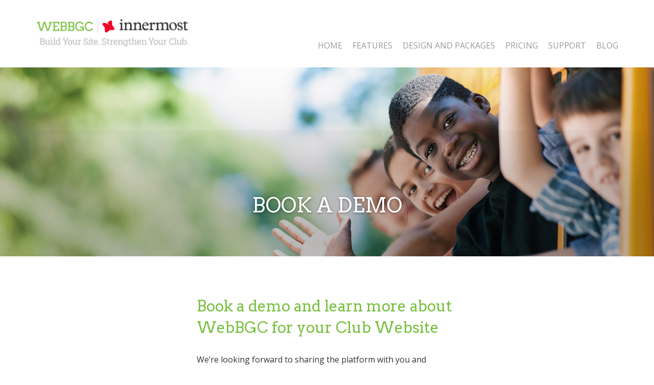

--- FILE ---
content_type: text/html; charset=utf-8
request_url: https://www.google.com/recaptcha/api2/anchor?ar=1&k=6LdbAHMUAAAAAEtm4J5Fsc2MoK10JjCdOW4bzYVn&co=aHR0cHM6Ly93ZWJiZ2MuY2E6NDQz&hl=en&v=PoyoqOPhxBO7pBk68S4YbpHZ&theme=light&size=normal&anchor-ms=20000&execute-ms=30000&cb=1r2pofc1rdcr
body_size: 49362
content:
<!DOCTYPE HTML><html dir="ltr" lang="en"><head><meta http-equiv="Content-Type" content="text/html; charset=UTF-8">
<meta http-equiv="X-UA-Compatible" content="IE=edge">
<title>reCAPTCHA</title>
<style type="text/css">
/* cyrillic-ext */
@font-face {
  font-family: 'Roboto';
  font-style: normal;
  font-weight: 400;
  font-stretch: 100%;
  src: url(//fonts.gstatic.com/s/roboto/v48/KFO7CnqEu92Fr1ME7kSn66aGLdTylUAMa3GUBHMdazTgWw.woff2) format('woff2');
  unicode-range: U+0460-052F, U+1C80-1C8A, U+20B4, U+2DE0-2DFF, U+A640-A69F, U+FE2E-FE2F;
}
/* cyrillic */
@font-face {
  font-family: 'Roboto';
  font-style: normal;
  font-weight: 400;
  font-stretch: 100%;
  src: url(//fonts.gstatic.com/s/roboto/v48/KFO7CnqEu92Fr1ME7kSn66aGLdTylUAMa3iUBHMdazTgWw.woff2) format('woff2');
  unicode-range: U+0301, U+0400-045F, U+0490-0491, U+04B0-04B1, U+2116;
}
/* greek-ext */
@font-face {
  font-family: 'Roboto';
  font-style: normal;
  font-weight: 400;
  font-stretch: 100%;
  src: url(//fonts.gstatic.com/s/roboto/v48/KFO7CnqEu92Fr1ME7kSn66aGLdTylUAMa3CUBHMdazTgWw.woff2) format('woff2');
  unicode-range: U+1F00-1FFF;
}
/* greek */
@font-face {
  font-family: 'Roboto';
  font-style: normal;
  font-weight: 400;
  font-stretch: 100%;
  src: url(//fonts.gstatic.com/s/roboto/v48/KFO7CnqEu92Fr1ME7kSn66aGLdTylUAMa3-UBHMdazTgWw.woff2) format('woff2');
  unicode-range: U+0370-0377, U+037A-037F, U+0384-038A, U+038C, U+038E-03A1, U+03A3-03FF;
}
/* math */
@font-face {
  font-family: 'Roboto';
  font-style: normal;
  font-weight: 400;
  font-stretch: 100%;
  src: url(//fonts.gstatic.com/s/roboto/v48/KFO7CnqEu92Fr1ME7kSn66aGLdTylUAMawCUBHMdazTgWw.woff2) format('woff2');
  unicode-range: U+0302-0303, U+0305, U+0307-0308, U+0310, U+0312, U+0315, U+031A, U+0326-0327, U+032C, U+032F-0330, U+0332-0333, U+0338, U+033A, U+0346, U+034D, U+0391-03A1, U+03A3-03A9, U+03B1-03C9, U+03D1, U+03D5-03D6, U+03F0-03F1, U+03F4-03F5, U+2016-2017, U+2034-2038, U+203C, U+2040, U+2043, U+2047, U+2050, U+2057, U+205F, U+2070-2071, U+2074-208E, U+2090-209C, U+20D0-20DC, U+20E1, U+20E5-20EF, U+2100-2112, U+2114-2115, U+2117-2121, U+2123-214F, U+2190, U+2192, U+2194-21AE, U+21B0-21E5, U+21F1-21F2, U+21F4-2211, U+2213-2214, U+2216-22FF, U+2308-230B, U+2310, U+2319, U+231C-2321, U+2336-237A, U+237C, U+2395, U+239B-23B7, U+23D0, U+23DC-23E1, U+2474-2475, U+25AF, U+25B3, U+25B7, U+25BD, U+25C1, U+25CA, U+25CC, U+25FB, U+266D-266F, U+27C0-27FF, U+2900-2AFF, U+2B0E-2B11, U+2B30-2B4C, U+2BFE, U+3030, U+FF5B, U+FF5D, U+1D400-1D7FF, U+1EE00-1EEFF;
}
/* symbols */
@font-face {
  font-family: 'Roboto';
  font-style: normal;
  font-weight: 400;
  font-stretch: 100%;
  src: url(//fonts.gstatic.com/s/roboto/v48/KFO7CnqEu92Fr1ME7kSn66aGLdTylUAMaxKUBHMdazTgWw.woff2) format('woff2');
  unicode-range: U+0001-000C, U+000E-001F, U+007F-009F, U+20DD-20E0, U+20E2-20E4, U+2150-218F, U+2190, U+2192, U+2194-2199, U+21AF, U+21E6-21F0, U+21F3, U+2218-2219, U+2299, U+22C4-22C6, U+2300-243F, U+2440-244A, U+2460-24FF, U+25A0-27BF, U+2800-28FF, U+2921-2922, U+2981, U+29BF, U+29EB, U+2B00-2BFF, U+4DC0-4DFF, U+FFF9-FFFB, U+10140-1018E, U+10190-1019C, U+101A0, U+101D0-101FD, U+102E0-102FB, U+10E60-10E7E, U+1D2C0-1D2D3, U+1D2E0-1D37F, U+1F000-1F0FF, U+1F100-1F1AD, U+1F1E6-1F1FF, U+1F30D-1F30F, U+1F315, U+1F31C, U+1F31E, U+1F320-1F32C, U+1F336, U+1F378, U+1F37D, U+1F382, U+1F393-1F39F, U+1F3A7-1F3A8, U+1F3AC-1F3AF, U+1F3C2, U+1F3C4-1F3C6, U+1F3CA-1F3CE, U+1F3D4-1F3E0, U+1F3ED, U+1F3F1-1F3F3, U+1F3F5-1F3F7, U+1F408, U+1F415, U+1F41F, U+1F426, U+1F43F, U+1F441-1F442, U+1F444, U+1F446-1F449, U+1F44C-1F44E, U+1F453, U+1F46A, U+1F47D, U+1F4A3, U+1F4B0, U+1F4B3, U+1F4B9, U+1F4BB, U+1F4BF, U+1F4C8-1F4CB, U+1F4D6, U+1F4DA, U+1F4DF, U+1F4E3-1F4E6, U+1F4EA-1F4ED, U+1F4F7, U+1F4F9-1F4FB, U+1F4FD-1F4FE, U+1F503, U+1F507-1F50B, U+1F50D, U+1F512-1F513, U+1F53E-1F54A, U+1F54F-1F5FA, U+1F610, U+1F650-1F67F, U+1F687, U+1F68D, U+1F691, U+1F694, U+1F698, U+1F6AD, U+1F6B2, U+1F6B9-1F6BA, U+1F6BC, U+1F6C6-1F6CF, U+1F6D3-1F6D7, U+1F6E0-1F6EA, U+1F6F0-1F6F3, U+1F6F7-1F6FC, U+1F700-1F7FF, U+1F800-1F80B, U+1F810-1F847, U+1F850-1F859, U+1F860-1F887, U+1F890-1F8AD, U+1F8B0-1F8BB, U+1F8C0-1F8C1, U+1F900-1F90B, U+1F93B, U+1F946, U+1F984, U+1F996, U+1F9E9, U+1FA00-1FA6F, U+1FA70-1FA7C, U+1FA80-1FA89, U+1FA8F-1FAC6, U+1FACE-1FADC, U+1FADF-1FAE9, U+1FAF0-1FAF8, U+1FB00-1FBFF;
}
/* vietnamese */
@font-face {
  font-family: 'Roboto';
  font-style: normal;
  font-weight: 400;
  font-stretch: 100%;
  src: url(//fonts.gstatic.com/s/roboto/v48/KFO7CnqEu92Fr1ME7kSn66aGLdTylUAMa3OUBHMdazTgWw.woff2) format('woff2');
  unicode-range: U+0102-0103, U+0110-0111, U+0128-0129, U+0168-0169, U+01A0-01A1, U+01AF-01B0, U+0300-0301, U+0303-0304, U+0308-0309, U+0323, U+0329, U+1EA0-1EF9, U+20AB;
}
/* latin-ext */
@font-face {
  font-family: 'Roboto';
  font-style: normal;
  font-weight: 400;
  font-stretch: 100%;
  src: url(//fonts.gstatic.com/s/roboto/v48/KFO7CnqEu92Fr1ME7kSn66aGLdTylUAMa3KUBHMdazTgWw.woff2) format('woff2');
  unicode-range: U+0100-02BA, U+02BD-02C5, U+02C7-02CC, U+02CE-02D7, U+02DD-02FF, U+0304, U+0308, U+0329, U+1D00-1DBF, U+1E00-1E9F, U+1EF2-1EFF, U+2020, U+20A0-20AB, U+20AD-20C0, U+2113, U+2C60-2C7F, U+A720-A7FF;
}
/* latin */
@font-face {
  font-family: 'Roboto';
  font-style: normal;
  font-weight: 400;
  font-stretch: 100%;
  src: url(//fonts.gstatic.com/s/roboto/v48/KFO7CnqEu92Fr1ME7kSn66aGLdTylUAMa3yUBHMdazQ.woff2) format('woff2');
  unicode-range: U+0000-00FF, U+0131, U+0152-0153, U+02BB-02BC, U+02C6, U+02DA, U+02DC, U+0304, U+0308, U+0329, U+2000-206F, U+20AC, U+2122, U+2191, U+2193, U+2212, U+2215, U+FEFF, U+FFFD;
}
/* cyrillic-ext */
@font-face {
  font-family: 'Roboto';
  font-style: normal;
  font-weight: 500;
  font-stretch: 100%;
  src: url(//fonts.gstatic.com/s/roboto/v48/KFO7CnqEu92Fr1ME7kSn66aGLdTylUAMa3GUBHMdazTgWw.woff2) format('woff2');
  unicode-range: U+0460-052F, U+1C80-1C8A, U+20B4, U+2DE0-2DFF, U+A640-A69F, U+FE2E-FE2F;
}
/* cyrillic */
@font-face {
  font-family: 'Roboto';
  font-style: normal;
  font-weight: 500;
  font-stretch: 100%;
  src: url(//fonts.gstatic.com/s/roboto/v48/KFO7CnqEu92Fr1ME7kSn66aGLdTylUAMa3iUBHMdazTgWw.woff2) format('woff2');
  unicode-range: U+0301, U+0400-045F, U+0490-0491, U+04B0-04B1, U+2116;
}
/* greek-ext */
@font-face {
  font-family: 'Roboto';
  font-style: normal;
  font-weight: 500;
  font-stretch: 100%;
  src: url(//fonts.gstatic.com/s/roboto/v48/KFO7CnqEu92Fr1ME7kSn66aGLdTylUAMa3CUBHMdazTgWw.woff2) format('woff2');
  unicode-range: U+1F00-1FFF;
}
/* greek */
@font-face {
  font-family: 'Roboto';
  font-style: normal;
  font-weight: 500;
  font-stretch: 100%;
  src: url(//fonts.gstatic.com/s/roboto/v48/KFO7CnqEu92Fr1ME7kSn66aGLdTylUAMa3-UBHMdazTgWw.woff2) format('woff2');
  unicode-range: U+0370-0377, U+037A-037F, U+0384-038A, U+038C, U+038E-03A1, U+03A3-03FF;
}
/* math */
@font-face {
  font-family: 'Roboto';
  font-style: normal;
  font-weight: 500;
  font-stretch: 100%;
  src: url(//fonts.gstatic.com/s/roboto/v48/KFO7CnqEu92Fr1ME7kSn66aGLdTylUAMawCUBHMdazTgWw.woff2) format('woff2');
  unicode-range: U+0302-0303, U+0305, U+0307-0308, U+0310, U+0312, U+0315, U+031A, U+0326-0327, U+032C, U+032F-0330, U+0332-0333, U+0338, U+033A, U+0346, U+034D, U+0391-03A1, U+03A3-03A9, U+03B1-03C9, U+03D1, U+03D5-03D6, U+03F0-03F1, U+03F4-03F5, U+2016-2017, U+2034-2038, U+203C, U+2040, U+2043, U+2047, U+2050, U+2057, U+205F, U+2070-2071, U+2074-208E, U+2090-209C, U+20D0-20DC, U+20E1, U+20E5-20EF, U+2100-2112, U+2114-2115, U+2117-2121, U+2123-214F, U+2190, U+2192, U+2194-21AE, U+21B0-21E5, U+21F1-21F2, U+21F4-2211, U+2213-2214, U+2216-22FF, U+2308-230B, U+2310, U+2319, U+231C-2321, U+2336-237A, U+237C, U+2395, U+239B-23B7, U+23D0, U+23DC-23E1, U+2474-2475, U+25AF, U+25B3, U+25B7, U+25BD, U+25C1, U+25CA, U+25CC, U+25FB, U+266D-266F, U+27C0-27FF, U+2900-2AFF, U+2B0E-2B11, U+2B30-2B4C, U+2BFE, U+3030, U+FF5B, U+FF5D, U+1D400-1D7FF, U+1EE00-1EEFF;
}
/* symbols */
@font-face {
  font-family: 'Roboto';
  font-style: normal;
  font-weight: 500;
  font-stretch: 100%;
  src: url(//fonts.gstatic.com/s/roboto/v48/KFO7CnqEu92Fr1ME7kSn66aGLdTylUAMaxKUBHMdazTgWw.woff2) format('woff2');
  unicode-range: U+0001-000C, U+000E-001F, U+007F-009F, U+20DD-20E0, U+20E2-20E4, U+2150-218F, U+2190, U+2192, U+2194-2199, U+21AF, U+21E6-21F0, U+21F3, U+2218-2219, U+2299, U+22C4-22C6, U+2300-243F, U+2440-244A, U+2460-24FF, U+25A0-27BF, U+2800-28FF, U+2921-2922, U+2981, U+29BF, U+29EB, U+2B00-2BFF, U+4DC0-4DFF, U+FFF9-FFFB, U+10140-1018E, U+10190-1019C, U+101A0, U+101D0-101FD, U+102E0-102FB, U+10E60-10E7E, U+1D2C0-1D2D3, U+1D2E0-1D37F, U+1F000-1F0FF, U+1F100-1F1AD, U+1F1E6-1F1FF, U+1F30D-1F30F, U+1F315, U+1F31C, U+1F31E, U+1F320-1F32C, U+1F336, U+1F378, U+1F37D, U+1F382, U+1F393-1F39F, U+1F3A7-1F3A8, U+1F3AC-1F3AF, U+1F3C2, U+1F3C4-1F3C6, U+1F3CA-1F3CE, U+1F3D4-1F3E0, U+1F3ED, U+1F3F1-1F3F3, U+1F3F5-1F3F7, U+1F408, U+1F415, U+1F41F, U+1F426, U+1F43F, U+1F441-1F442, U+1F444, U+1F446-1F449, U+1F44C-1F44E, U+1F453, U+1F46A, U+1F47D, U+1F4A3, U+1F4B0, U+1F4B3, U+1F4B9, U+1F4BB, U+1F4BF, U+1F4C8-1F4CB, U+1F4D6, U+1F4DA, U+1F4DF, U+1F4E3-1F4E6, U+1F4EA-1F4ED, U+1F4F7, U+1F4F9-1F4FB, U+1F4FD-1F4FE, U+1F503, U+1F507-1F50B, U+1F50D, U+1F512-1F513, U+1F53E-1F54A, U+1F54F-1F5FA, U+1F610, U+1F650-1F67F, U+1F687, U+1F68D, U+1F691, U+1F694, U+1F698, U+1F6AD, U+1F6B2, U+1F6B9-1F6BA, U+1F6BC, U+1F6C6-1F6CF, U+1F6D3-1F6D7, U+1F6E0-1F6EA, U+1F6F0-1F6F3, U+1F6F7-1F6FC, U+1F700-1F7FF, U+1F800-1F80B, U+1F810-1F847, U+1F850-1F859, U+1F860-1F887, U+1F890-1F8AD, U+1F8B0-1F8BB, U+1F8C0-1F8C1, U+1F900-1F90B, U+1F93B, U+1F946, U+1F984, U+1F996, U+1F9E9, U+1FA00-1FA6F, U+1FA70-1FA7C, U+1FA80-1FA89, U+1FA8F-1FAC6, U+1FACE-1FADC, U+1FADF-1FAE9, U+1FAF0-1FAF8, U+1FB00-1FBFF;
}
/* vietnamese */
@font-face {
  font-family: 'Roboto';
  font-style: normal;
  font-weight: 500;
  font-stretch: 100%;
  src: url(//fonts.gstatic.com/s/roboto/v48/KFO7CnqEu92Fr1ME7kSn66aGLdTylUAMa3OUBHMdazTgWw.woff2) format('woff2');
  unicode-range: U+0102-0103, U+0110-0111, U+0128-0129, U+0168-0169, U+01A0-01A1, U+01AF-01B0, U+0300-0301, U+0303-0304, U+0308-0309, U+0323, U+0329, U+1EA0-1EF9, U+20AB;
}
/* latin-ext */
@font-face {
  font-family: 'Roboto';
  font-style: normal;
  font-weight: 500;
  font-stretch: 100%;
  src: url(//fonts.gstatic.com/s/roboto/v48/KFO7CnqEu92Fr1ME7kSn66aGLdTylUAMa3KUBHMdazTgWw.woff2) format('woff2');
  unicode-range: U+0100-02BA, U+02BD-02C5, U+02C7-02CC, U+02CE-02D7, U+02DD-02FF, U+0304, U+0308, U+0329, U+1D00-1DBF, U+1E00-1E9F, U+1EF2-1EFF, U+2020, U+20A0-20AB, U+20AD-20C0, U+2113, U+2C60-2C7F, U+A720-A7FF;
}
/* latin */
@font-face {
  font-family: 'Roboto';
  font-style: normal;
  font-weight: 500;
  font-stretch: 100%;
  src: url(//fonts.gstatic.com/s/roboto/v48/KFO7CnqEu92Fr1ME7kSn66aGLdTylUAMa3yUBHMdazQ.woff2) format('woff2');
  unicode-range: U+0000-00FF, U+0131, U+0152-0153, U+02BB-02BC, U+02C6, U+02DA, U+02DC, U+0304, U+0308, U+0329, U+2000-206F, U+20AC, U+2122, U+2191, U+2193, U+2212, U+2215, U+FEFF, U+FFFD;
}
/* cyrillic-ext */
@font-face {
  font-family: 'Roboto';
  font-style: normal;
  font-weight: 900;
  font-stretch: 100%;
  src: url(//fonts.gstatic.com/s/roboto/v48/KFO7CnqEu92Fr1ME7kSn66aGLdTylUAMa3GUBHMdazTgWw.woff2) format('woff2');
  unicode-range: U+0460-052F, U+1C80-1C8A, U+20B4, U+2DE0-2DFF, U+A640-A69F, U+FE2E-FE2F;
}
/* cyrillic */
@font-face {
  font-family: 'Roboto';
  font-style: normal;
  font-weight: 900;
  font-stretch: 100%;
  src: url(//fonts.gstatic.com/s/roboto/v48/KFO7CnqEu92Fr1ME7kSn66aGLdTylUAMa3iUBHMdazTgWw.woff2) format('woff2');
  unicode-range: U+0301, U+0400-045F, U+0490-0491, U+04B0-04B1, U+2116;
}
/* greek-ext */
@font-face {
  font-family: 'Roboto';
  font-style: normal;
  font-weight: 900;
  font-stretch: 100%;
  src: url(//fonts.gstatic.com/s/roboto/v48/KFO7CnqEu92Fr1ME7kSn66aGLdTylUAMa3CUBHMdazTgWw.woff2) format('woff2');
  unicode-range: U+1F00-1FFF;
}
/* greek */
@font-face {
  font-family: 'Roboto';
  font-style: normal;
  font-weight: 900;
  font-stretch: 100%;
  src: url(//fonts.gstatic.com/s/roboto/v48/KFO7CnqEu92Fr1ME7kSn66aGLdTylUAMa3-UBHMdazTgWw.woff2) format('woff2');
  unicode-range: U+0370-0377, U+037A-037F, U+0384-038A, U+038C, U+038E-03A1, U+03A3-03FF;
}
/* math */
@font-face {
  font-family: 'Roboto';
  font-style: normal;
  font-weight: 900;
  font-stretch: 100%;
  src: url(//fonts.gstatic.com/s/roboto/v48/KFO7CnqEu92Fr1ME7kSn66aGLdTylUAMawCUBHMdazTgWw.woff2) format('woff2');
  unicode-range: U+0302-0303, U+0305, U+0307-0308, U+0310, U+0312, U+0315, U+031A, U+0326-0327, U+032C, U+032F-0330, U+0332-0333, U+0338, U+033A, U+0346, U+034D, U+0391-03A1, U+03A3-03A9, U+03B1-03C9, U+03D1, U+03D5-03D6, U+03F0-03F1, U+03F4-03F5, U+2016-2017, U+2034-2038, U+203C, U+2040, U+2043, U+2047, U+2050, U+2057, U+205F, U+2070-2071, U+2074-208E, U+2090-209C, U+20D0-20DC, U+20E1, U+20E5-20EF, U+2100-2112, U+2114-2115, U+2117-2121, U+2123-214F, U+2190, U+2192, U+2194-21AE, U+21B0-21E5, U+21F1-21F2, U+21F4-2211, U+2213-2214, U+2216-22FF, U+2308-230B, U+2310, U+2319, U+231C-2321, U+2336-237A, U+237C, U+2395, U+239B-23B7, U+23D0, U+23DC-23E1, U+2474-2475, U+25AF, U+25B3, U+25B7, U+25BD, U+25C1, U+25CA, U+25CC, U+25FB, U+266D-266F, U+27C0-27FF, U+2900-2AFF, U+2B0E-2B11, U+2B30-2B4C, U+2BFE, U+3030, U+FF5B, U+FF5D, U+1D400-1D7FF, U+1EE00-1EEFF;
}
/* symbols */
@font-face {
  font-family: 'Roboto';
  font-style: normal;
  font-weight: 900;
  font-stretch: 100%;
  src: url(//fonts.gstatic.com/s/roboto/v48/KFO7CnqEu92Fr1ME7kSn66aGLdTylUAMaxKUBHMdazTgWw.woff2) format('woff2');
  unicode-range: U+0001-000C, U+000E-001F, U+007F-009F, U+20DD-20E0, U+20E2-20E4, U+2150-218F, U+2190, U+2192, U+2194-2199, U+21AF, U+21E6-21F0, U+21F3, U+2218-2219, U+2299, U+22C4-22C6, U+2300-243F, U+2440-244A, U+2460-24FF, U+25A0-27BF, U+2800-28FF, U+2921-2922, U+2981, U+29BF, U+29EB, U+2B00-2BFF, U+4DC0-4DFF, U+FFF9-FFFB, U+10140-1018E, U+10190-1019C, U+101A0, U+101D0-101FD, U+102E0-102FB, U+10E60-10E7E, U+1D2C0-1D2D3, U+1D2E0-1D37F, U+1F000-1F0FF, U+1F100-1F1AD, U+1F1E6-1F1FF, U+1F30D-1F30F, U+1F315, U+1F31C, U+1F31E, U+1F320-1F32C, U+1F336, U+1F378, U+1F37D, U+1F382, U+1F393-1F39F, U+1F3A7-1F3A8, U+1F3AC-1F3AF, U+1F3C2, U+1F3C4-1F3C6, U+1F3CA-1F3CE, U+1F3D4-1F3E0, U+1F3ED, U+1F3F1-1F3F3, U+1F3F5-1F3F7, U+1F408, U+1F415, U+1F41F, U+1F426, U+1F43F, U+1F441-1F442, U+1F444, U+1F446-1F449, U+1F44C-1F44E, U+1F453, U+1F46A, U+1F47D, U+1F4A3, U+1F4B0, U+1F4B3, U+1F4B9, U+1F4BB, U+1F4BF, U+1F4C8-1F4CB, U+1F4D6, U+1F4DA, U+1F4DF, U+1F4E3-1F4E6, U+1F4EA-1F4ED, U+1F4F7, U+1F4F9-1F4FB, U+1F4FD-1F4FE, U+1F503, U+1F507-1F50B, U+1F50D, U+1F512-1F513, U+1F53E-1F54A, U+1F54F-1F5FA, U+1F610, U+1F650-1F67F, U+1F687, U+1F68D, U+1F691, U+1F694, U+1F698, U+1F6AD, U+1F6B2, U+1F6B9-1F6BA, U+1F6BC, U+1F6C6-1F6CF, U+1F6D3-1F6D7, U+1F6E0-1F6EA, U+1F6F0-1F6F3, U+1F6F7-1F6FC, U+1F700-1F7FF, U+1F800-1F80B, U+1F810-1F847, U+1F850-1F859, U+1F860-1F887, U+1F890-1F8AD, U+1F8B0-1F8BB, U+1F8C0-1F8C1, U+1F900-1F90B, U+1F93B, U+1F946, U+1F984, U+1F996, U+1F9E9, U+1FA00-1FA6F, U+1FA70-1FA7C, U+1FA80-1FA89, U+1FA8F-1FAC6, U+1FACE-1FADC, U+1FADF-1FAE9, U+1FAF0-1FAF8, U+1FB00-1FBFF;
}
/* vietnamese */
@font-face {
  font-family: 'Roboto';
  font-style: normal;
  font-weight: 900;
  font-stretch: 100%;
  src: url(//fonts.gstatic.com/s/roboto/v48/KFO7CnqEu92Fr1ME7kSn66aGLdTylUAMa3OUBHMdazTgWw.woff2) format('woff2');
  unicode-range: U+0102-0103, U+0110-0111, U+0128-0129, U+0168-0169, U+01A0-01A1, U+01AF-01B0, U+0300-0301, U+0303-0304, U+0308-0309, U+0323, U+0329, U+1EA0-1EF9, U+20AB;
}
/* latin-ext */
@font-face {
  font-family: 'Roboto';
  font-style: normal;
  font-weight: 900;
  font-stretch: 100%;
  src: url(//fonts.gstatic.com/s/roboto/v48/KFO7CnqEu92Fr1ME7kSn66aGLdTylUAMa3KUBHMdazTgWw.woff2) format('woff2');
  unicode-range: U+0100-02BA, U+02BD-02C5, U+02C7-02CC, U+02CE-02D7, U+02DD-02FF, U+0304, U+0308, U+0329, U+1D00-1DBF, U+1E00-1E9F, U+1EF2-1EFF, U+2020, U+20A0-20AB, U+20AD-20C0, U+2113, U+2C60-2C7F, U+A720-A7FF;
}
/* latin */
@font-face {
  font-family: 'Roboto';
  font-style: normal;
  font-weight: 900;
  font-stretch: 100%;
  src: url(//fonts.gstatic.com/s/roboto/v48/KFO7CnqEu92Fr1ME7kSn66aGLdTylUAMa3yUBHMdazQ.woff2) format('woff2');
  unicode-range: U+0000-00FF, U+0131, U+0152-0153, U+02BB-02BC, U+02C6, U+02DA, U+02DC, U+0304, U+0308, U+0329, U+2000-206F, U+20AC, U+2122, U+2191, U+2193, U+2212, U+2215, U+FEFF, U+FFFD;
}

</style>
<link rel="stylesheet" type="text/css" href="https://www.gstatic.com/recaptcha/releases/PoyoqOPhxBO7pBk68S4YbpHZ/styles__ltr.css">
<script nonce="M82U8wvewjugek946hDyig" type="text/javascript">window['__recaptcha_api'] = 'https://www.google.com/recaptcha/api2/';</script>
<script type="text/javascript" src="https://www.gstatic.com/recaptcha/releases/PoyoqOPhxBO7pBk68S4YbpHZ/recaptcha__en.js" nonce="M82U8wvewjugek946hDyig">
      
    </script></head>
<body><div id="rc-anchor-alert" class="rc-anchor-alert"></div>
<input type="hidden" id="recaptcha-token" value="[base64]">
<script type="text/javascript" nonce="M82U8wvewjugek946hDyig">
      recaptcha.anchor.Main.init("[\x22ainput\x22,[\x22bgdata\x22,\x22\x22,\[base64]/[base64]/bmV3IFpbdF0obVswXSk6Sz09Mj9uZXcgWlt0XShtWzBdLG1bMV0pOks9PTM/bmV3IFpbdF0obVswXSxtWzFdLG1bMl0pOks9PTQ/[base64]/[base64]/[base64]/[base64]/[base64]/[base64]/[base64]/[base64]/[base64]/[base64]/[base64]/[base64]/[base64]/[base64]\\u003d\\u003d\x22,\[base64]\\u003d\x22,\x22M3RqD8KUw4XDv8KWwoMfw77DocOlQMO8w7tSwqgGfwfDm8K1w5gOQTNjwpd2KRbCkgrCugnCpj1Kw7QcUMKxwq3Dtj5Wwq9RDWDDoQbCs8K/[base64]/GMKhw4zCi8KaOE4Re2dVNMO2d0jDlsOJAH7Ck0oTRMKIwobDnMOFw651a8K4A8KjwrEOw7weXzTCqsOOw5DCnMK8VyAdw7oWw57ChcKUXcKOJcOlT8K/[base64]/w4YnT3N6c03Csz4LC8KtOsKgw6Z/TcO7w7HCkcOswponMiLCuMKcw7DDqcKpV8KuLxBuDW0+wqQ3w6kxw6tAwrLChBHCk8Krw60iwrd6HcOdDinCrjliwqTCnMOywqLCpTDCk3skbsK5WcKoOsOtVsKfH0HCuzMdNwYaZWjDqi9GwoLCocOqXcK3w74OesOIEcKnE8KTWGxyTwR7KSHDimwTwrBEw5/DnlVQccKzw5nDhcOPBcK4w7dlG0ErJ8O/wp/CqgTDpD7CtsO4eUNCwqQNwpZTXcKseg3CosOOw77CrBHCp0pDw6PDjknDgyTCgRV2wpvDr8Oowqgsw6kFRcKyKGrClsK6AMOhwrbDqQkQwqfDmsKBARcMRMOhC1wNQMOgZXXDl8Kxw4vDrGtGHwoOw4nCusOZw4RkwonDnlrCkQJ/w7zCqAlQwrgwXCUlVkXCk8K/w6DClcKuw7IOJjHCpypqwolhAsKbc8K1wq3CgBQFfzrCi27Dk10Jw6kMw5nDqCtDWHtRP8Kaw4pMw4VCwrIYw7fDlyDCrTHClsKKwq/Dvig/ZsK2wpHDjxkufMO7w47DncK9w6vDomnCgVNUXcOlFcKnCsKLw4fDn8KkJRl4wp7CpsO/[base64]/CnRwmw5LDssKOeMKmXsKuNFlmw70tw45yw48qDg4jelHCkQLCucOCNwYGw7zCv8Oewp7CnBtqw482wpfDgjnDuQcjwqrCiMO4DsOCFMKNwp5vDcKRwrZOwovCmsKeWiwHV8OfBsKHw6fDl1QDw5MWwprCkVLDvklPZcO5w4gJwrcaN0bDlsOLeH/Dl0l4TcKFN1DDgX/CkSrDuy4RDMK0HsKdw4PDpsKWw6jDiMKVa8Kbw4TCk1vCiE/[base64]/CsQ5Iw5sEe8KtQcOAw5/[base64]/wrXDjMKqIA7DscO+w79SKcK5w6nDgMKUw7ZuEjPCtMKcJB4ffC/DpMOtw7vCpMKQbGoCeMOvG8OjwqAtwqg3RVXDrsOFwroOwr3CtWnDmHLDm8K3YMKIcDUxCMO2wpBbwpnDugjDucOAUsO/[base64]/CuUZ0CsKYJsKtWsOPHMO2QMOzw60hC1t3JTzCi8OsSBHDuMKSw7vDrRXCnsOaw4EjTB/DjjPCvXtjw5IGZsKmHsOEwp1cDFRAdMKRwqB+FMKYTTHDuSbDnCMuLAseZ8OnwqF+XsOuw6dnwok2w4jCrF4qwrBzYEDDrcOvUcKNCQzCpExSOFvCqHbDncOsDMORCytXe1/DgMK8wovDjiHCm2YNwo/ClRrCuMK0w4PDnsOeOcO8w4jDkcKkTixpFMKbw6fDk2Vfw57DpE3DjcK+dF7Dq0toVng9w7zCtU7CrsKEwpDDknlMwoEhwotBwqgnLXfDsQnDpsOJw5vCrMKcQ8KqXm1DYDHDjMKrND/Dmn0wwqvCrlhMw7crO1VlQglOwrrCqMKkGw0qwrXCq3piw74JwoHCqMO/ZjbClcKawoPCjGLDtT9Yw5XCsMK1EsOHwrHCucOIw45wwrd8CsO/K8KuPMOjwoXCssKxw5nDpEvCqRLDk8OoQsKUw4zCrcOUD8Oyw78+WAXCsS3DqFNSwp/Cphlbwq7DisOaO8KOcsOMKjzDjlXCkMOFPsOEwo1Xw7rClMKWw5nDiQVrHMKXMAHCiTDCsk3DmTTDpXYUwqIcH8Kow4HDhsKwwr9lZ0fCilBHKl7DmMOuZMK/[base64]/XcKowqReworDlcOAw5/Cj8O9UXDCrGnCksOsw5AVwoHClsKNPjAtLHBLwrrChWYdGhTCtwZZwpHDl8Ojw60dNMKOw5h+wq4AwpIBVHPClcKLwoFnKMK9wo4sSsKxwrxmwrfChAlOAMKswqrCpsOTw7JYwpDCpTrDi2ImJwMhUmHDpsK/wp8YY11Fwq7Dk8KZw7XCp2TCmsOlY2MlwobDl2ArOMKDwr3Dp8OOasO4BcKfwojDknlkN3vDoTPDtMOwwpjDlVTCkcOKOTTCkcKBw5Y/V3HDjXrDqQbDo3bCoSF1w4rDsmpHQBEbDMKfYgcDez/[base64]/w4RDIkbChMKFTCcXw4UfF3rDjnDCjMKaS8K1X8KxWMKXw5/CriDDt3rClMKIw65nw5d9OcK4w7jCswHDhWjDiFbDpXzDqyvCghnDqy0pb0LDqT4lZBdfE8KWXS7Ci8KTw6PDisKkwrJyw4Maw4jDpW/ChkN7N8KBAissKV/[base64]/[base64]/[base64]/[base64]/DrMKsw7nCi8KRGMK4w5RtH8Okw4rCtsOvfDnDo3/[base64]/ClyVXbsKcwpl5IzLCtMK1wq0XCjsZwo8PbsKGXQjCqh81w6LDrgHCkWEmPk0IBBrDhDYywp/[base64]/DvMKFw6AlZ8OUwp1ZP8Oow41MIMKbw4dEd8KiQjE/w6xCwpjChMKiwqLDh8KtecO7w5/CiHFww5PCsl/CgcK6e8KzL8Ogw5U5IMKiGcK0wqNzRMOyw43CqsK/Glt9w5RmD8KVwrx9w5UnwrTDmUPDgmvCq8K5w6LCpsKnw4TDmQfCiMKVwq7CkcOqaMO4UW85JUBHZVjDonYMw4nChkzChsOndBUNXMKBfg7Doj/[base64]/[base64]/w4QiccKBw4RBR8K/[base64]/CgEzCo0xWw55EwqFJP2bDnxzDjsK9wp1OLcO/wq3CnMOLciotw4N9cjMRw4oyGMKiw6d0wq5gwrclfsOYMsOqwpBESCRNICrCiSRIcHDDkMKaUMKhO8OiVMKXFVBJw4QjenjDmynCjcOwwoPDpcODwrN5Jn7DmMOFBU3DuyNAHXhYK8KHHsKNIMKyw5rCnD/DmcODw4TDkUMfSAB/w47DisK5NsOZZ8Knw5oXworCrcKnZsK3wpV+wo/DpDolHyhbw67Dr14FM8Osw7gUw4bCmMOeVzNeAMOwNzLCpE7DmcOFM8KsYTfCpMKIwr7Drl3CnsKAcV0Kw69vBzPDhWFbwpohOsK4wqpEE8K/ew7Cl3hkwrgmw6bDo1trwopqI8KaX3XCllTCqmxte1dwwogywofCsXUnwo99wr87aG/Du8KPLMKSwpHDjRIgPlwxM0fCvcKNw67DhMOHw4hMYMOXV0NLwpjDtwklw6fDrMKYFy/Dn8KNwowDOWvCqwJew4spwoPDhk8+U8KqZ2dtw7gsMMKfw6skw4dEH8O0IcOxw7RpElTDv1HCk8OWIcOdScOQOcKLwozDk8KuwpIDwoDDkXoTwq7DlQ3CvDUQw4UacsKNDArCqMOYwrLDlcK1XcK7XsK2LWNqwrVEw78pUMO/[base64]/Tx8awoLCkx9TbGkrw5jCk2wsEHfDiTXCnGrCi8OtwqfDk1rDrELDl8OeBkpVw7/DkcKWwonDgMO/DMKcwokZGjzCgDQ0wpvCs04tVsONF8K7VzDCgsOxPMOeCMKqwo5Iw7DCrHfClMKhb8KwW8OJwqoOPsOGw41NwoHDgsO7bGEAT8Kiw41zQcKLTk7Dn8Ozwrh/a8O7w63CohrDtTcgwqF3wrBpasObUMKoGFbDqGBkKsO+wqnDm8OCw6vDvsKuwoTDpDfCrjvCiMKawrrDgsKYw6HCo3XDk8KTKsOcW3rDtsKvw7LDhMOHw7fCmcO4wpghVsK4wplRdg4kwoouwrENEcK/wpTDt0TDs8KWw6vCn8OJNUQVwr4Fwp3Dr8KPwok1SsKnJ3TCssOcwrzDtcKcwq7CgSvCgA7CssOZw6TDksOjwr0HwpNsNsOywpkvwo5CG8Ovwr4NbsKiw4RBScOEwqhiw4Yww4/CjlnDqxrConPCmsOgMsKqw71VwrHDg8OxLsOAIBwDVsOrdRMqdcOoYMONUcOqHMO0wqXDhVfDncKgw6bCjgPDjAVmKTvDlypJw69MwrJkwprCqQ/CtjbDssKdTMOhwqYVw73Dq8Kjw6TDiVxoVsK0B8KNw7jCtsOXCx9nO3nCj3YSwrHDin90w5zCuk/DunF1w4A9IXTClcO4wrwOw73DsmtPG8KYKsKlQ8KjeQsDCMKOQMOGw5ZBBwfDqUjCqcKcWV1lJg1qwq8aO8K8w79lw5zCrS1cw4rDujPDusOew6nDjwHDnjnDgxljwrjDkDAwZsOOOUDCpjzDrMOAw7YhD3Fww7gMA8OhKMKIC0YuNT/CsHnCn8KYLMK5IMObcH3CicKqTcOrbATCsy/[base64]/wqhmw4QjwpbDgMKFR8KgwrgsV8KBwqIpwq7CrMOEw4wfIMKeLMKgXMKiwoACw4d0wowGw5nCsxpIw7DCrcKNw6FAEMKSLH/CmMKTUn3Ck1vDisO6wpnDrTQcw7fCnsOaVMO7YcOHwoRyRX8mw7zDncOuwqgEZVXDh8K0wpPCmlYHw7/Dq8OkSXXDsMO/IyfCsMObGivCtHE/wpvCsTjDoVRRw4dPPMK4b2FTwpnDgMKhworDrMKYw4nDsmNqH8Oew5LCkcK3NUt2w7bDpXlBw6XDqVNSw7fDusODWmLDgjLDlsKbfhpBw4jCq8Kww7B2wq/[base64]/[base64]/[base64]/CmHHCkMKUwoLCnMO8YcOERmbDgXJPw6PDinbDuMOHw4oNwqDDk8KGFlnDmi8ywo7DjyBDfhbDn8OnwoYewp/DpxtfOcK4w6p1wqzDu8Kvw7jDuV0qw5PCocKcw79yw75yLcOlw5fCj8KcOsKXNsOowq7ChcKew4Jcw5DCg8Ofw7lKV8KOe8OHF8OPw5vCq2DCpcKMMwjDgQzDqVoiw5/Ci8KAN8KkwpMDw5hpJ0Aew41GB8K8w6YrF1E2wqd3wrHDrFbCscKcSVEQw4HDtARWL8KzwqnDnsKGw6fCmHbCt8OCSTZIw6rDsSomYcOywq5Mw5bDoMO+w48/w7p/woDDthdtRx3CrMOGNiBxw6XCgsKQLwl/[base64]/DhC/Dgm5tUsKjb0w7R359bMKdNsKiwo7CoCXCnMKtw45dwpHCgivDlMO3aMOPBsOtCXNCe30Ew6I8d3fCscKXfFkqw5bDh3hAF8ONRRLDuDDCsTQdJMO1Yh/DusOVw4XCh1kNwrDDpyxaIsOTCEAmGn7Cu8K0wqRkOTHDtMOUwpLClcK4w6QUw5bDlcOHw6/CjnXCqMKEw5jDvxjCuMKmw6HDkcOWM0fDj8KOSsO3wooUG8OtEsOjT8KrHXhRwqgcVMO0M2HDgW3DikTCisOxfz/CqXbCkMOpwrTDrX7ChcOvwpcQCnE4w7dww4sHw5PCnMKeS8KiCcKfLxvCsMKtUcKHQhNXwoPDn8K2wr7CscK7w5DCmMO3w61Nw5zCoMOHVcK3acOdw5hXw7M8wo4mFzbDk8OiUsODw6o+w5hqwqUdKgZNw40Aw4tRDcOZJl4dwr7DqcKqwq/Dj8KnRV/DggXDognDpXHChcOTJsOyOy7DhcOkCMOcw5JkHn3Dm3rDgUTCjgBDw7PCqS80w6jCr8KMw7cHwq9jEAfDjcKPwpoiBCwJf8KKwr7Dk8KFPcOFN8KbwqUTPsO5w7bDsMKOLBRkw4nCoH4XfQojwrvCn8OXMcOmdw/DlVNNwqp3FUDCjsOHw5dQWz5MMcOvwpgxaMKOaMKgwrBzwot5W2TCi2pBw5/CrcKJPT18wqMdw7IoSsKnwqDCpGfDrMKdYMOCwpzDtTwwcgfDlsKywrTCuzHDqGg9w58SEEfCu8OswpwUesO2M8KZAANOw4PDq3cSw79Vc3fDj8OiH2lTwq0Nw7XCosOVw6YowrLCoMOqacK/w5ouSh42NRhJY8O7HMK0wrRBwr5Zw6xOQ8OgQitsChtCw5rDsjDDl8OjCAcuf08uw7DCr2t6YXlvIjjDt0/DjAc/eUUuwrfDgU7CrwEcSGpXfmYAIsOuw5sNdyLCscKOwpN0woYEQMOQAcKmFRJPI8OnwoVvwphew4bCu8OQQcOSEFHDmcOxCMKTwpTChQF6w5rDmXfCoWzCn8Otw5jDqMOSw50Pw643KT4XwokEWzRkwp/DnMKPNcORw7fDoMKTwoUqCsKzHBxaw6M9AcKZw7p6w6FfZcKcw4pcw50LwqbCk8O6CSnDjTTCh8O2w5jCnG9MXsOAwqHCqTtIDnrDpjY2w6piIsOJw4t0An/[base64]/DicKcw4tQw6zCuz7CsnEgwplfw7VtLcK/WMOOwq5ywqJ7wozCqVLCt00rw6bDnwXCs07Clhc4wprDv8KUw5d1bB3DmD7CrMKdw54Qw7PDncKNwoDClWzDv8OSw7zDgsOlw6owKj7Ct2/DiisqKRvDhWwmw508w7DCmFrCskLCr8KSwqHCpj4Iw4zCoMKWwrdmSsOVwp1WLlLDvFs7XcK1w5YUw7PCjsOcwqHDuMOCOC/DicKfwoHCrgnDhMKiO8KJw6DCt8KCwpHCh0wBNsKYTy9Ww6REw6hFwro+w7Vlw4TDnkMWGMO2wrVRw71dJW87wp/DvjXDvMKhwrTCvw/[base64]/wqnDjF13w5jCl3dGwpTCgQVaccK+w7PDmcO2wrzDmChZWGjCvcOgTi12fMKgfBnCs2/[base64]/[base64]/wppTwp/DhgbDvcKYL3A7XlLDj17CuF8NaGZlcGnDrhPDiRbDscOgQwQnIMKBwo/Dh1rDlgPDhMK0wrfCsMOqwqIUw5pUPinDmAXCmmPDjADChFrDmMKEFsOhUcOKw77Ct1QITCXCv8Otwr9+w4ZtfzrCugM/[base64]/I8Okw4XDk1dQZWXCpsKAw5JrecO2RCLDlsOvw4XCt8KUwqAawoZhdSR0IlnDjxvCmlDCk0TClMKRP8OYecOAVXjDmcKQDCDDvmUwVHPDusOJKMO2wqtQKUsdFcOtKcKswrsUccKfw6PDqVcsHV/CuR9Mw7Yzwq/ClHbDiSxEw7NCworCkW7CsMKhVsKPwp3CiC1WwpzDsUpTUsKia0sBw7JTw7gDw51cw65IaMOuP8OWVcORQ8OJMMOCw7LCqE3CuU/Ck8KGwp3CusKJcGbDjCECwo3CicOpwrfCiMKdFTtywptfwrTDoj88D8Oaw47CjzUQwrR0w5IoV8OkwrrDokAwbExNFcKoOMOrw65oQcOKZlHCkcKSY8O5TMOSwo0vEcO+P8KtwplSQwDDugfDkBx/w4BPWUvDhMKKV8ODwqYRQMODCcKSHgXCv8O1YMOUw5jCjcKeYRxvwrtPw7XDjGdSwrnDjBFdw5XCr8KgB1lMODwKZcO3EHnCoAVmDRh2RB/CiHDCpsOaMmwpw5hTFsOVAMK3UcOvwqx0wrzDpwFqPhzCmRZbTzNDw79WMXHCksOuDE7Cs2tqw5MxIwsEw4PDpMOpw7nCk8OBw7BRw5XCkg0dwpXDjcOjw5TCnsOeYSFjG8OiYQvCn8K7T8OCHArCmgAew6DCtcOQw6/DhcKhwogJcMOmAj7DuMORw5wzw7fDmT/[base64]/[base64]/[base64]/wrg7cGl1XcKawo0fP3cJwrLCqmF4w5vDk8OpKSBRwoxkw5vDlsOLRcOAw5HDlTwfw6fDnMORNF/[base64]/SzxswrDCpSTCgnMPwq/DlTNHwpfDscKweVoUFMK1IQlnem/DqMKDQ8KCwpXDrsONbF8TwppnCsKsaMKJVMOhQ8K9JMOFw77Cq8OGJl7DkRM4w47Cn8KYQsK/w55aw7LDqsOVHh1REcOFw7XCrsKFUgkWVsKmwpN7w6PDuErCmMK5wp1/DsKhWMOSJcK7wrzCnMOzdnlww6lvwrM/w5/Dk0zDh8KfTcO6w7nDsQw9woNbwp1zwqNUwp/[base64]/CiBvDscKXw7nDm8OwZsOwwpfCrcOYAcKnwp/[base64]/CjRjCuH1wTMOrAXsYwpcIwo7DlTHCqcO2wo48QsKjag/DuQTClMK2ZlXCj0/CjQJ2acKNRC8uWA/Ds8Obw7xJwp0XcMKpw7/ChEbCmcO/w7gMwrbCqWPDuQ07fxPClHMHUsK5asKdK8OSLcO5NcOGaFnDtMK7JsObw5/DlsK3G8Ksw6B0CX3CoFTDqibCjsKYw4NvLWnCtmfChURSw4tAwqZFw4YCdmdBw6oWH8OLwo8Cwo9LB0PCs8ORw6vDicOTwocEeB7Doko9QcOARcOtw7M3w6nCnsODKcKCw4/DkSTCojLCgBbDp23DiMKqV3HDjy80OCXDnMK0wrjDk8KKw7zCu8O/wovChUV/[base64]/ChsKnRT/DkBPDrgXDl8O+wr/CsMKfecKHYcOjw6gGGsOLJ8KUw60sZXjDqWLDmMO+w5HDpAIdI8O1w7AYSmAITCAjw5/[base64]/Dg8OTHMKFwrc0w6ZHwpTDgsOMw5pIwrrDlMOAw7hBw5XCusK5wrLDkMOgw65dCQPDjMOuDsKmwp/[base64]/Com9AWCkkfkFgfsOnwpZ5Lx4jLl96wpsew6sKwpNRLsKuw68XNMOJw54fwoHCncOYHC9SNRDCrnpfw5vCmcKgC0g0w75oc8OKw6fCo3vDl2Yzw4k/T8O/AMKxfTXDpyvCicOVwrDDs8KzRDMYBlh+w4Q1w5sFw5bCucOCfBXDvMObw6F6bQ14w7BYw6bCl8O/w6MqQ8OrwoTDgS3DlTVtCsOBwqJFC8KOQk/[base64]/DuGFvwrvCvcO3BsORLMOjwqXDosO/XnFNEGDCtcOtFRfDu8KcG8KqWcKLUQ3CuV5xwrbDkXzCrgXDlGcHw7zDg8OHwovDvGYLc8OQw6oyCDMBwoB3w4cpD8K1w4wpwpVVH3F8wqNUasKFwoTCgsOew601DcOUw7vDl8Onwo4tHRXCg8KhD8K1az/DnQMLwrDDkxHCvwh6wrTCqMKaAsKtOn7Cn8KLwqdBJ8OLw6vCljcCwrZHJcOVcMO6w7jDq8OzHsK/wr1GIsOEPMOgM2JtwrfDvi/[base64]/FsKbw67CqSvCiVTCr8KrVsKywpoxHsKNOVJZw4w+A8OJAx1jwr/DlXspWExWw7PCpGIIwpknw4EDf3hXVsO7w55Gw412VcKQw7cRcsK9CsK+ECLDgsOAeSFnw4vCusODWC8AbjLDksOKw6RvFW0aw5QQw7bDj8KhbcKhw5M0w5bDj17DucK0wpDDhcOEQsKDcMOew4DCgMKJTsK6LsKGwrDDnSLDhErCt0B/ADLDgcO1w6vDlmXDr8OHw5Faw7fCtxEbwoHDnyEHUsKDLVTDl0zDmxnDtyfDiMKXwqw5HsKYPMOYTsKjNcO2w5jClcOKw7UZw5B7w747W3/DujHDk8OSTMKBw58Kwr7Cug3DhcOkX0oVZMKXBcOpPTHCjMO7K2cacMOmw4NbHkfCn3JVwpxCbMKVOnIKw6DDkEnClcOgwpx1GcOuwqrCnFcTw4BRS8OCHRrCu2LDoVstQQTCtMOSw5/DrjAeT2QUM8Krw74lwpFew7/CtWAlB1zCvCHDkcKOGBXDq8Otwr41w54UwpQewotCUsK1dXcMfsOFw7fCgy4UwrzDt8OgwoAzdcKPJsOhw7wjwpvDniPCr8Kkw7PCgcO+wqEmw6/Dk8KCMgJcw7nDnMOAw5IiDMOJEgJAw4wNYTfDlcO2w48AfsOGSHpZw5vCv1taUlUqCMOVwrLDj0tgw6I/dsK8IcOhworDskPCk3HDgMOgVsOwYzfCv8OqwrzCiEcQwqZCw64DBsKOwpl6dgvCvUQIUiAdRsKew6bDtnxEemI9wpLDr8KmVcOcwqLDiV/DkxvCs8O0wp9dXiVGwrAuBMK/bMOEw5jDhwUyVcK+w4VCNcOnwrbDuxrDqnLCg10Fb8Orw5I1wp1fwp1xa2nCt8OvSWIOFMKYd34Dwog2OSjCpMKtwrcVScOMwoU5wpjCm8Kpw4c2w6bDtz/Cj8OzwqYsw4LCicOIwpxdwqcMVMKUI8K7Dz9ZwpvDhcOiw6bDg0rDhgADwrnDul4gGsO0AXg1w70dwr0JFFbDikpYwqh+wqbChMOXwrbCmWx0F8Otw6vChMKgT8O/[base64]/DqMKPwrTCgcOmMsOfbcKqCMOsw6fCp1jDpW5BwrjCr0dqfTNvwrgLaWk+wqDCp2DDjMKILMO5ZMOUTcOtwqrCrsKheMOpwp/[base64]/[base64]/WDs1VhvCv8KXG0PDicOJUsOBYDPCm8OMw7jDscOQbcOEw4UESxEwwqvDvcOxVXjCicOBw7DCjsOZwokSHsKsaH0oJB96J8OoT8K9bMO/ST7CqDHDpsODw6NIXwbDiMOZw4zDqjlZdMKZwrhWw492w7MHw6XCrHoVHDTDkVHDtcO3QMOkw5ptwonDpcOEwpnDkMOPU0xqXCzDtXMLwqjDjysONsOjSsKHw5HDu8KjwpHDlcKxwp8sd8ONwp/[base64]/DrBXCj3fCvsOUwocFw48Vw7dewokIwoLCiTIOU8OQUsOvwrjCniJxw6dmw4kmL8O/wqvCni/DhsKwKsOhccKmwoPDkHHDgBBYwrTCuMOtw5xRwq9dwqrCpMO5QVrCn0hZB0bCmhrCnF7CqQ8VfRTCicODGgJow5fCnmnDlMKMHcKTAzRubcOqGMKSw4XChizCrsOFGMKsw7vDuMKXwo5jOG7Ds8Kvw4FMw6/Dv8O1KcKdW8OFwpvDtsOiwrMzPcOObsKYUcO3wr0dw4NkfUZ8QDLCicK7EhvDo8Oyw5pOw6/DnsKuF2PDvXVFwrfCsSIdM0AhL8KvfsKHbWFHwqfDgnRXw4zCrAV0BMKdQCXDjsOYwogGw4N3wpIuw7DCiMKrw77CuHDCgBNQw7VsEcOOVWXCoMOlG8OgUAPDjlxBwq7CnUfDmsO7w57DuAAdEC7DosKiw5xPL8KRwrNqwq/[base64]/[base64]/DoQbChWDCvMKNC8KRbFckXkd2JsKHw5ZJw605eMKFwpPCq18vGGY4w63Cm0BSRBLDoDYnw63DngI6D8OlTMO3w4PCmURbwpZvw4fCjMK1w5/CpTkpw5wIw41aw4XDojxNwokTHxEIw6hsE8OQwrrDoFwPw707J8Oewr/Cv8OtwpXCnjh9T10CFgDCosK+cyPCqEVlZ8OcPsO0wpAUw7zDlMOuImt9R8KMX8OpX8Krw68xwqzDpsOMJcK3a8Ocw5hxUhBcw4crwrFuJiALGAzDtcK4ZBPDj8OjwpvCoEvDicKkwonDhAgZUz4qw4rDqcO0AGYfw5x0PD47XBjDiRUHwrbCosOSMBo/AUMWw67CvyzDggfCq8K8w67DuQxow6Vrw5A5I8Ouw4bDvnJ6wrMGBH1+wpkwcsOaHhzCug8hw51Cw6XClG85PEx+w4kOBsKLQkp/dcOKQsKNKzBDwqfCosKjwo5sCUPCshPCqGPDvlNOMBbDszDCgMK2D8OOwrNidzgJw5QfOCbChiZzZyo/JwZLIAQSw6ROw4hxwogfBsK+KMO9dUHCoiZ/GxHCm8KvwqPDgsOKwq5STMORA2rCu0PDvF8OwqFYQMKuCi1xw5UJwp3DrsO3wrtscGkWw4AqB1DDnsK1RRMoe3FNaFNddDBvwo9CwojCqBE8w4AWw6Q3wqwfw6Mww4A5wqk7w5PDtynCvhdXw4TDpUNXCxUZUmEYwphgKkYNSTbCu8Oww7jCi0zDuHjCih7ClH06K0d/P8Oow4jDqjJsacOPwrl5wo3Du8KZw5QdwrxPB8OIGsK/[base64]/VMO5woHDkMKhXsKvw7UwBcKIG8KiwqcmwogJPsKcw4YSwrPCj1owfSMbwrrCq3XDuMK2I0/CpMKqwrQSwpbCsiPDsh8lw780BMKTwqEywrYnak3Ct8KzwrcPwoXDrmPCplhzFHHCtcO/NSYmwoJgwo1pdBzDohDDp8Kbw44Uw7fDp2QWw7RswqRoIFHCrcKvwrIjwrsvwqRUw7VPw7JswptFakUZw5HCpiXDmcOYwpjDrGM/HsOsw7rClMKuLXomEnbCqsKXYA/DncOwasOWwo7CnwQ8K8Kmwrk7IsOJw55RY8KmJcK+X0BdwqrClsO4woXDj30SwqYfwp3CijXDvsKuXkdJw6VTw6FUJw/[base64]/Csw7Cv8OdwrzDt8OBAD1/w4jDuMOxwp1Zw6TDmsO4wqjDmMOEKU/DoRbCoinDiU/CpsK3M27DmmYEUMOBw48XN8OeYcO+w5Y/wpXDoHXDrzUYw4LCkMOcw7MpVsOoOTJAAMOMBFTCtQbDjsOQQnscOsKpHTsowo9mTkvDm3w+MljCv8O1wrAqd33Cv3bCoUrDqAYjw6dzw7vDoMKDwqHClsKfw77Cu2fCocK6R2zCjcO+BMOiwrh4HcKacsKvw64SwrB4Hz/CmlfDkwo8MMKFBGTDmzfDnVdZbgBpwr4hw6ZFw4AJw6XDsjbDpcKtw51QXsKRfh/CkyUUw7zCk8OeAE1tQ8OECsOuSGbDnsKhNgIyw58cNcOfd8KiInxZG8OfwpLDtEN5wpk3woTCtyTCpz/DkWMQQynDuMO/wrfCsMOITWPClcOmVj05Bll0w77Co8KTSMKTGCPCtsOUOwh6VD1aw4oZa8Ktw4TCn8OYwrZkXsO8HEsXwpLDnSpYcsKuwqPCvVkoYxtOw5LDtsOnBsOqw7bCuSU/[base64]/Cj2/CqDDDlmwteMKpM1PCuDwsO8K2w5RBw61cbcOpeW0IwonDhRFhPAQFw6TClcKCAwLDlcOzwprDtMKfwpAzGAV4wrzCqsOhwoJaL8OQwr3DrcKhdMO5w5DCh8Olwp7CiEptFcKgwpgCw4hIEMO4wrfCp8KNbHHCicOEQyXCk8KtHW/Dn8K9wqnCt23DuRXCpsKTwoBKw4PCjsO+KEHDvxbCqmDDrMKmwqTDtTnDvG8uw4IjJsOGc8OXw4rDnCHDhzDDojrDlD41JFsUwpE6wqHCnRseTMOnCcOzwpBNZzEmw60Aal/[base64]/DhMKrwrVLw6xlEcKWw6jDmjnDncOIwoBVw7HDr8Ogw4jCuAjDr8K3w5ECUMKuQiPCtsOtw71TMWsow6JYS8OxwqrDu0/Cr8KNwoDCiQbCvsKnd0rDljPCoi/[base64]/YT4ww4bCtGgiL8KLAG3CiXTCscKLw5vCqVl6P8KoA8O6eyzDucKIbj7DpMOfDEjCqcKlGn/[base64]/ChsOxOMKdw4oFwrPCrU8oJzgHwqnCjTjDisKww7HCrkkWw7MxwqNCS8O8wqjCr8OsVsKgw4l4w75/[base64]/Cu8KMNsOGBcK1ZgLCi2bDtcKDw4gKw4g1IcKvCAxtw4fDl8KgaCgcbA7CisKOJnLDmFNUTsO/HMKadAUlwoLCnsOqwp/DnxobcsOvw4nCv8Kyw6A1w5Nrw5Erwr/[base64]/[base64]/DpcK/w4jCssO4bMOww6LCocOBbMK0VsKvwoMIUUTCoX9tNMKmw6fDkcKrWMOKU8Opw6I/UUzCog/DvBZBJT5idTksNXYjwpQ0w6EgwrDCjMKzD8Kew43Dv1pnIFUjGcK5VSHDhcKPw4LDvcKkUVLCjMO6DFjDlsOCLiXDuxpIwrfCtlUcwqfDrwxtDzvDo8KnS1oHQS9dwo3DiEZRFgIjwp9FacOew7YQDsKow5g+w4U4BsO1wo/DumQCwoLDqm/[base64]/DnsKhWsK+woBSwp7DhRxIQEDDhzfCg0lNdklhwqTDqkHCocOMAxLCssKcWMK+fMK+R0rCq8K5w6PDmMO1L3jCmj/Dl0kOwprCq8KGw5LCgcOhwpRzWh7Dp8K8wrZqacO3w6XDgy/Dq8OmwobDrWRtRcO0wpQlE8KIwqTCvnZZC1XDsWYuw7vCmsK1wokYVhjDihc8w5fCh3YLBH/[base64]/QMOKw6TCrcKhw5ZUNMOAw4LDjy/CowvDo1Alw5pscxgKw7ZzwqIrw7QyCMKSViTCncOPdlLCk2nCqFnDtsK6ZHsrw7HCtcKTXjLDncOfWcKxwo1LeMO/w7w/[base64]/DisKSDcOiwok5QzrDusOgwo47f8K3woPDgiUJXsK/X8K9wr/CjMKeECTDscK7H8KhwrHDiwnCmyrDkMOQERsHwovDrsKBWHpIw6RNwol6MsOqwqQSEsKAwp3DsDPCgAAiPMKhw6HCqjpsw6LCoCo/[base64]/DnsOFBMKrY1nDvsODwqnDssOCYXLDtwU2w6Iww5fCmEYJw40TRBzCisKOAsOVwp/CijstwoQ4JjnDlHLCuQg2HcO/[base64]/ClMKFBMKNw4vDqzvDpzDDvUjCjxvDrsOdwqDDo8KgwoZwwoLDt0rClMKLDhksw58+wonCocOiwp3CmcKBwq56woLCrcKqMUPDoHnClRclGsOJA8KHE2p6I1fDqF45wqYowpTDqEQmwpQqw49oIk7DtsOwwpbCg8OuUsOhEMOSRl7DsUnCoUjCocKULV/[base64]/FMOAFsK1w6DCr8KUNm4nwo0rw6fCqsO0JMKVcsKpwrYgfAnDkX4VccOnw4tVw6/Dk8OHSsKAw7LCuA\\u003d\\u003d\x22],null,[\x22conf\x22,null,\x226LdbAHMUAAAAAEtm4J5Fsc2MoK10JjCdOW4bzYVn\x22,0,null,null,null,0,[21,125,63,73,95,87,41,43,42,83,102,105,109,121],[1017145,333],0,null,null,null,null,0,null,0,1,700,1,null,0,\[base64]/76lBhnEnQkZnOKMAhmv8xEZ\x22,0,0,null,null,1,null,0,1,null,null,null,0],\x22https://webbgc.ca:443\x22,null,[1,1,1],null,null,null,0,3600,[\x22https://www.google.com/intl/en/policies/privacy/\x22,\x22https://www.google.com/intl/en/policies/terms/\x22],\x229vyfWzRTD6MIRDQHd0d3kx+1Vp7/XTGEAOOSCpTMiPc\\u003d\x22,0,0,null,1,1768919351563,0,0,[93,128],null,[141,65,228],\x22RC-tLjSaGypzCVASQ\x22,null,null,null,null,null,\x220dAFcWeA6UkBzu31NbGH2S-vUnW0HZSQmzm4e8yBl6ZaL-APzRfjmw-6V0clXyhyIlhuKFsytG38Vug-UyHiVYY5t7UNKAUYtuaQ\x22,1769002151531]");
    </script></body></html>

--- FILE ---
content_type: text/css
request_url: https://webbgc.ca/wp-content/themes/webbgc-marketing-child/style.css?ver=6.8.1
body_size: -375
content:
/*
Theme Name: WebBGC Marketing
Theme URI: http://goradii.com/
Description: This is a custom child theme for WebBGC
Author: Radii
Author URI: http://goradii.com/
Template: radii-multisite-theme
Version: 0.1
*/

--- FILE ---
content_type: text/css
request_url: https://webbgc.ca/wp-content/themes/radii-multisite-theme/style.css?ver=2026d19
body_size: -65
content:
/*
Theme Name: Radii Multisite Theme Release Version
Theme URI: #
Author: Radii
Author URI: http://goradii.com
Description: Basic Theme Template using sing Bootstrap 3, mmenu and Grunt
Version: v1.2.x (Pearl)
License: GNU General Public License v2 or later
License URI: http://www.gnu.org/licenses/gpl-2.0.html
Tags: two-columns, three-columns, left-sidebar, right-sidebar, fixed-layout, responsive-layout, custom-background, custom-header, custom-menu, editor-style, featured-images, flexible-header, full-width-template, microformats, post-formats, rtl-language-support, sticky-post, theme-options, translation-ready, accessibility-ready
Text Domain: radii

This theme, like WordPress, is licensed under the GPL.
*/


--- FILE ---
content_type: text/css
request_url: https://webbgc.ca/wp-content/cache/min/5/wp-content/themes/webbgc-marketing-child/css/child-style-d1d69d0eaded72b38cad935673e768ea.css
body_size: 2498
content:
@import url(https://fonts.googleapis.com/css?family=Arvo|Open+Sans);.et-db #et-boc .et-l .et_pb_text ul{margin-left:0}.et-db #et-boc .et-l .et_pb_text p:last-of-type{padding-bottom:1em}.et-db #et-boc .et-l .et_pb_text.et_pb_bg_layout_dark *{color:#FFF}h1,h2,h3{font-family:"Arvo",Helvetica,sans-serif}.et_divi_builder #et_builder_outer_content .et_pb_section .et_pb_module.et_pb_text ul:not([class]){margin-top:0}body{width:100%;max-width:100%}@media screen and (max-width:480px){.single .page-banner{min-height:auto;height:200px}}.page-banner{background-image:url(../../../../../../../themes/webbgc-marketing-child/images/bg-placeholder.jpg)}.page-banner .banner-txt{padding:240px 0 70px}@media screen and (max-width:767px){.page-banner .banner-txt{padding:90px 0 50px}}@media screen and (max-width:480px){.page-banner .banner-txt{padding:40px 0 30px}}.page:not(.page-template-page-fullwidth-landing) #main-content,.single #main-content{padding-top:20px}.et_divi_builder #et_builder_outer_content .et_pb_bg_layout_dark input:not([type=radio]):not([type=checkbox]):not([type='submit']):not([type=button]):not([type=image]):not([type=file]),.et_divi_builder #et_builder_outer_content .et_pb_bg_layout_dark textarea,.et_divi_builder #et_builder_outer_content .et_pb_bg_layout_dark select{background:transparent;border-color:#FFF;color:#FFF}.et_divi_builder #et_builder_outer_content .et_pb_bg_layout_dark select{margin:0;line-height:40px;height:40px;border:1px solid #FFF;border-radius:4px;padding-left:5px}.et_divi_builder #et_builder_outer_content .et_pb_bg_layout_dark select:focus option{color:#000}.et_divi_builder #et_builder_outer_content .et_pb_bg_layout_light select{background:#FFF;border:1px solid #ccc;margin:0;line-height:40px;height:40px;border-radius:4px;padding-left:5px}.et_divi_builder #et_builder_outer_content .et_pb_bg_layout_light select:focus option{color:#000}.et_divi_builder #et_builder_outer_content .bg-repeat{background-repeat:repeat;background-size:auto}.et_divi_builder #et_builder_outer_content .bg-fixed{background-attachment:fixed}.et_divi_builder #et_builder_outer_content .bg-contain{background-size:contain}.et_divi_builder #et_builder_outer_content .modules .modules{background:#EEE;padding:50px}@media screen and (max-width:480px){.et_divi_builder #et_builder_outer_content .modules .modules{padding:20px}}.et_divi_builder #et_builder_outer_content .modules input:not([type='submit']),.et_divi_builder #et_builder_outer_content .modules textarea{background:#FFF}.et_divi_builder #et_builder_outer_content .et_pb_number_counter .percent p{font-size:56px}.et_divi_builder #et_builder_outer_content .et_pb_divider{margin-top:50px;padding-bottom:50px}.et_pb_button.btn-full{width:100%;padding-bottom:0.75em!important;padding-top:0.75em!important}.et_divi_builder #et-boc #et_builder_outer_content .et_pb_module a.et_pb_button:not(.wc-forward){padding-bottom:.3em}.fa.fa-check{color:#7AC142}.table{max-width:none}@media screen and (max-width:767px){.table{background-color:transparent}}.tab-pane .table{border-collapse:separate}.error404 img{width:100%}@media screen and (max-width:767px){.page-template-template-blog.et_divi_builder #et_builder_outer_content .et_pb_posts .et_pb_post .entry-featured-image-url{height:auto}.container,.et_divi_builder #et_builder_outer_content .et_pb_section .et_pb_row{padding-left:30px!important;padding-right:30px!important}.et_divi_builder .container #et_builder_outer_content .et_pb_section .et_pb_row{padding-left:0!important;padding-right:0!important}.et_divi_builder #et_builder_outer_content .et_pb_with_background .et_pb_row{width:100%!important}html .et_divi_builder #et_builder_outer_content .gform_wrapper ul.gform_fields li.gfield{margin-top:10px}}@media screen and (max-width:480px){.container,.et_divi_builder #et_builder_outer_content .et_pb_section .et_pb_row{padding-left:15px!important;padding-right:15px!important}}body[class*="fullwidth"].et_divi_builder #et_builder_outer_content .et_pb_text ul.gform_fields{padding-left:0}body[class*="fullwidth"].et_divi_builder #et_builder_outer_content .et_pb_text ul.gform_fields input[type=radio]{width:20px!important}.gform_wrapper.gf_browser_chrome .gform_body{width:100%!important}.ginput_recaptcha>div{width:100%!important}.ginput_recaptcha>div .rc-anchor-normal{width:auto!important}#back-to-top{right:auto;left:20px}#site-header{border-top:0 none;z-index:10000}#site-header #main-header #header-primary .navbar-header{float:none}#site-header #main-header #header-primary .navbar-header .site-logo-wrapper .site-logo{padding-right:20px}#site-header #main-header #header-primary .navbar-header .site-logo-wrapper .site-logo a{display:block;padding:20px 0 24px}@media screen and (max-width:767px){#site-header #main-header #header-primary .navbar-header .site-logo-wrapper .site-logo{padding:0}#site-header #main-header #header-primary .navbar-header .site-logo-wrapper .site-logo a{padding:20px 0}}@media screen and (max-width:991px) and (min-width:768px){#site-header #main-header #header-primary .navbar-header .site-logo-wrapper .site-logo{padding:5px 0}}#site-header #mobile-nav-btn{top:50%;margin-top:-18px}@media screen and (max-width:767px){#site-header.site-header-sticky{-webkit-box-shadow:none;-moz-box-shadow:none;box-shadow:none}}@media screen and (min-width:768px){#site-header.sticky{background-color:rgba(255,255,255,.85)}}@media screen and (min-width:992px){#site-header.sticky #main-header #header-primary .navbar-header .site-logo-wrapper .site-logo a{display:block;padding:20px 0 24px}}#site-header .global-nav{margin-bottom:0}#site-header .global-nav .social-media a:hover{color:#7AC142}#site-header #navbar{margin-top:0}#site-header #navbar .navbar-nav>li>a{color:#999;font-family:"Open Sans",Helvetica,sans-serif;text-shadow:none;padding:15px 5px;margin-left:5px;margin-right:5px;text-transform:uppercase}#site-header #navbar .navbar-nav>li:last-child>a{margin-right:0;padding-right:0}#site-header #navbar .navbar-nav>li.active>a,#site-header #navbar .navbar-nav>li.current-menu-parent>a,#site-header #navbar .navbar-nav>li.current-page-ancestor>a,#site-header #navbar .navbar-nav>li.current-menu-ancestor>a{color:#7AC142;padding-bottom:12px;border-bottom:solid 3px #7AC142}#site-header #navbar .navbar-nav>li.open>a{color:#7AC142;background-color:transparent}@media screen and (min-width:992px){#site-header.sticky{top:-56px}#site-header.sticky .site-logo-wrapper .site-logo a{top:24px}#site-header.sticky .site-logo-wrapper .site-logo a img.logo{max-width:80%}#site-header.sticky:hover,#site-header.sticky:focus{top:-56px}#site-header.sticky #navbar{margin-top:38px}#site-header #navbar{margin-top:15px}.admin-bar #site-header.sticky{top:-18px!important}.admin-bar #site-header.sticky:hover,.admin-bar #site-header.sticky:focus{top:-18px!important}}#site-header-placeholder{max-height:none!important}html .home.et_divi_builder #et_builder_outer_content .et_pb_slider .et_pb_slide_description h2.et_pb_slide_title,html .et_divi_builder #et_builder_outer_content .et_pb_slider .et_pb_slide_description h2.et_pb_slide_title{font-size:42px}html .home.et_divi_builder #et_builder_outer_content .et_pb_slider .et_pb_bg_layout_dark .et_pb_button,html .et_divi_builder #et_builder_outer_content .et_pb_slider .et_pb_bg_layout_dark .et_pb_button{background:transparent;border-color:#FFF;color:#FFF}html .home.et_divi_builder #et_builder_outer_content .et_pb_slider .et_pb_bg_layout_dark .et_pb_button:hover,html .et_divi_builder #et_builder_outer_content .et_pb_slider .et_pb_bg_layout_dark .et_pb_button:hover{background:transparent}.img-txt h3{font-size:18px}.page-template-page-pricing #et_builder_outer_content .et_pb_section_0.et_pb_section{padding-bottom:0}.page-template-page-pricing #pricing-table{padding-bottom:80px}.page-template-page-pricing #pricing-table .nav-pills{border:1px solid #DDD;display:table;width:100%;margin-bottom:15px}.page-template-page-pricing #pricing-table .nav-pills>li{border-left:1px solid #DDD;display:table-cell;float:none}.page-template-page-pricing #pricing-table .nav-pills>li:first-child{border-left:0 none}.page-template-page-pricing #pricing-table .nav-pills>li>a{border-radius:0;text-align:center;line-height:1.3em;padding:15px 10px;width:100%}.page-template-page-pricing #pricing-table .nav-pills>li.active a{background-color:#7AC142;font-weight:700;position:relative}.page-template-page-pricing #pricing-table .nav-pills>li.active a:after{content:'';width:0;height:0;border-left:8px solid transparent;border-right:8px solid transparent;border-bottom:8px solid #fff;position:absolute;bottom:-1px;left:50%;margin-left:-8px}.page-template-page-pricing #pricing-table #pricing-table-mobile .table tr td:not([colspan]){width:50%}.page-template-page-pricing #pricing-table .download-btn-row{text-align:center;margin:70px auto}.page-template-page-pricing #pricing-table .download-btn-row a.download-btn{background:#7AC142;color:#fff;border-radius:100px;padding:8px 30px;border:2px #7AC142 solid;transition:all 0.2s;display:inline-block}.page-template-page-pricing #pricing-table .download-btn-row a.download-btn:hover,.page-template-page-pricing #pricing-table .download-btn-row a.download-btn:active{background:#00A4E3;border-color:#00A4E3}.page-template-page-pricing #pricing-table hr{margin-bottom:50px}.page-template-page-pricing .table.table-hover{border:1px solid #DDD}@media screen and (min-width:768px){.page-template-page-pricing .table.table-hover{table-layout:fixed}}.page-template-page-pricing .table.table-hover tr td,.page-template-page-pricing .table.table-hover tr th{padding:12px 15px}.page-template-page-pricing .table.table-hover tr th{font-weight:400}.page-template-page-pricing .table.table-hover tr th span{font-weight:300}.page-template-page-pricing .table.table-hover tr th:not(:first-child),.page-template-page-pricing .table.table-hover tr td:not(:first-child){text-align:center}.page-template-page-pricing .table.table-hover tbody th[colspan="4"]{background:#EEE;font-weight:600;letter-spacing:1px}.page-template-page-pricing .table.table-hover tbody td{color:#888;font-weight:300;border-left:1px solid #DDD}.page-template-page-pricing .table.table-hover thead tr th{background:#EEE;vertical-align:top;border-left:1px solid #DDD}.page-template-page-pricing .table.table-hover thead tr th:first-child{border-left:0 none}.page-template-page-pricing .icon-large{color:#00A4E3;padding-top:20px}.page-template-page-pricing .icon-large .fa{font-size:80px}.page-template-page-pricing .icon-large span{display:block;padding-top:10px}.page-template-page-pricing .icon-large img{max-width:80%}.et_divi_builder #main-content #content-primary #et_builder_outer_content .et_builder_inner_content .et_pb_section#inspire{position:relative}.et_divi_builder #main-content #content-primary #et_builder_outer_content .et_builder_inner_content .et_pb_section#inspire:before{content:'';position:absolute;top:0;left:0;height:100%;width:100%}@media screen and (max-width:980px){.et_divi_builder #main-content #content-primary #et_builder_outer_content .et_builder_inner_content .et_pb_section#inspire:before{background:linear-gradient(rgba(250,250,250,.45),rgba(250,250,250,.45))}}footer#site-footer{background:#999;color:#FFF}footer#site-footer .copyright p{color:#FFF}footer#site-footer .copyright p span{border-left:solid 1px #DDD}footer#site-footer .copyright p span a{color:#FFF}footer#site-footer .copyright p span a:hover{color:#00A4E3}footer#site-footer ul.footer-nav li.login-link{border-left:solid 1px #DDD}footer#site-footer ul.footer-nav li a{color:#FFF}footer#site-footer ul.footer-nav li a:hover{color:#00A4E3}body.single-post #main-content #content-primary{padding-top:40px;padding-bottom:50px}@media screen and (max-width:480px){body.single-post #main-content #content-primary{padding-top:20px}}.single .title{font-size:3rem;line-height:1.4}@media screen and (max-width:1024px){.single .title{font-size:2.4rem}}@media screen and (max-width:767px){.single .title{font-size:2rem;line-height:1.4em!important}}

--- FILE ---
content_type: text/css
request_url: https://webbgc.ca/wp-content/themes/radii-multisite-theme/css/print.min.css?ver=6.8.1
body_size: 1005
content:
@page{size:letter}@media print{.et_divi_builder #et_builder_outer_content .et_pb_section .et_pb_row .et_pb_column .et_pb_promo .et_pb_promo_button:after,html body #back-to-top,html body #site-footer,html body #site-header,html body #site-header-placeholder,html body #super-footer-wrapper,html body .et_social_sidebar_networks,html body .skip-link{display:none!important}#content-primary .entry-content .gform_wrapper form .gform_footer,.et_divi_builder #et_builder_outer_content .et_pb_section .et_pb_row .et_pb_column .et_pb_image,.et_divi_builder #et_builder_outer_content .et_pb_section .et_pb_row .et_pb_column .et_pb_promo .et_pb_promo_button,.et_divi_builder #et_builder_outer_content .et_pb_section .et_pb_row .et_pb_column .et_pb_team_member_image,.et_divi_builder #et_builder_outer_content .et_pb_section .et_pb_row .et_pb_column .et_pb_text p,.et_divi_builder #et_builder_outer_content .et_pb_section .et_pb_row .et_pb_column .tabs-inject-pages.et_pb_tabs ul.et_pb_tabs_controls{text-align:left!important}.blog .post .entry-title a[href]:after,.blog .post .post-category a[href]:after,.blog .post a[href].entry-featured-image-url:after,.single-post .post-category a[href]:after{content:""!important}body,html{width:8.5in;height:11in}body:not(.page-template-page-find-your-club-fullwidth),body:not(.page-template-page-find-your-club-fullwidth) a,body:not(.page-template-page-find-your-club-fullwidth) div,body:not(.page-template-page-find-your-club-fullwidth) h1,body:not(.page-template-page-find-your-club-fullwidth) h2,body:not(.page-template-page-find-your-club-fullwidth) h3,body:not(.page-template-page-find-your-club-fullwidth) h4,body:not(.page-template-page-find-your-club-fullwidth) h5,body:not(.page-template-page-find-your-club-fullwidth) h6,body:not(.page-template-page-find-your-club-fullwidth) li,body:not(.page-template-page-find-your-club-fullwidth) span,html{padding:0!important;margin:0!important;text-align:left!important;color:#333!important;float:none!important;position:static!important;overflow:visible!important;width:auto!important;border:0!important}h1,h1.banner-txt{font-size:3rem!important}h2,h3{font-size:1.8rem!important}h4,h6{font-size:1.6rem!important}h5,li,p{font-size:1.4rem!important}html body .page-banner{height:auto!important;min-height:0!important;padding:0!important;margin:60px 0 0!important}.et_divi_builder #et_builder_outer_content .et_pb_section{padding:0!important;margin:0 0 15px!important}.et_divi_builder #et_builder_outer_content .et_pb_section .et_pb_row{width:100%!important;padding:0!important;margin:0!important}.et_divi_builder #et_builder_outer_content .et_pb_section .et_pb_row .et_pb_column{padding:0!important;margin:0 0 15px!important}.et_divi_builder #et_builder_outer_content .et_pb_section .et_pb_row .et_pb_column .et_pb_text{margin:0 0 15px!important}.et_divi_builder #et_builder_outer_content .et_pb_section .et_pb_row .et_pb_column .et_pb_promo{padding:0!important;margin:0 0 15px!important}.et_divi_builder #et_builder_outer_content .et_pb_section .et_pb_row .et_pb_column .et_pb_promo .et_pb_promo_button{padding:0!important;margin:0!important;color:#333;font-size:1.8rem!important}.et_divi_builder #et_builder_outer_content .et_pb_section .et_pb_row .et_pb_column .et_pb_image img{width:auto!important;max-width:30%!important}.et_divi_builder #et_builder_outer_content .et_pb_section .et_pb_row .et_pb_column .tabs-inject-pages.et_pb_tabs ul.et_pb_tabs_controls li{display:none}.et_divi_builder #et_builder_outer_content .et_pb_section .et_pb_row .et_pb_column .tabs-inject-pages.et_pb_tabs ul.et_pb_tabs_controls li.et_pb_tab_active{display:block}.blog #nav-posts,.et_divi_builder #et_builder_outer_content .et_pb_section .et_pb_divider,.et_divi_builder #et_builder_outer_content .et_pb_section .et_pb_video,.post-type-archive-tribe_events #tribe-events #tribe-events-bar,.post-type-archive-tribe_events #tribe-events #tribe-events-bar .screen-reader-text,.post-type-archive-tribe_events #tribe-events #tribe-events-footer,.post-type-archive-tribe_events #tribe-events #tribe-events-footer .screen-reader-text,.post-type-archive-tribe_events #tribe-events .event-list .event-featured-image,.post-type-archive-tribe_events #tribe-events .tribe-events-ical,.post-type-archive-tribe_events #tribe-events h3.screen-reader-text,.royalSlider .rsArrow,.royalSlider .rsNav,.single-post .post-navigation .nav-links,.single-tribe_events #tribe-events .tribe-events-back,.single-tribe_events #tribe-events .tribe-events-ical{display:none!important}.et_divi_builder #et_builder_outer_content .et_pb_section .et_pb_row .et_pb_column .tabs-inject-pages.et_pb_tabs ul.et_pb_tabs_controls li.et_pb_tab_active a{font-size:1.8rem!important}.et_divi_builder #et_builder_outer_content .et_pb_section .et_pb_row .et_pb_column .et_pb_team_member_image img{width:auto!important;max-width:30%!important;margin:0 0 15px!important}.et_divi_builder #et_builder_outer_content .et_pb_section .et_pb_row .et_pb_column .et_pb_button{padding:0!important;margin:0 0 15px!important;font-size:1.4rem!important;color:#333!important}.royalSlider,.royalSlider .rsOverflow{float:none!important;width:auto!important;height:auto!important}.royalSlider .rsOverflow .rsContainer,.royalSlider .rsOverflow .rsContainer .rsSlide,.royalSlider .rsOverflow .rsContainer .rsSlide .rsContent{float:none!important}.royalSlider .rsOverflow .rsContainer .rsSlide .rsContent img{width:50%!important;height:auto!important}#custom-arrow{height:15px!important}#content-primary .entry-content .gform_wrapper form{width:auto!important;margin:0!important}#content-primary .entry-content .gform_wrapper form .gfield_label{font-size:1.6rem!important}#content-primary .entry-content .gform_wrapper form .gform_footer .gform_button{font-size:1.4rem!important;color:#333!important;width:auto!important;margin:0!important;padding:0!important}.blog .post{margin-top:15px!important}.blog .post a[href].entry-featured-image-url img{margin-bottom:15px!important;max-height:100px!important;width:auto!important}.blog .post .entry-title a[href]{font-size:1.8rem!important}.blog .post .post-category{margin:15px 0!important}.blog .post .post-category a[href]{border:1px solid #333!important;padding:3px 6px!important;margin-right:15px!important;font-size:1.2rem!important}.blog .post .post-content{font-size:1.4rem!important;margin-bottom:15px!important}.blog .post .more-link{font-size:1.6rem!important}.single-post .post-category{margin:15px 0!important}.single-post .post-category a[href]{border:1px solid #333!important;padding:3px 6px!important;margin-right:15px!important;font-size:1.2rem!important}.post-type-archive-tribe_events #tribe-events .tribe-events-page-title{margin-bottom:15px!important}.post-type-archive-tribe_events #tribe-events .event-list .event-details address{font-size:1.4rem!important}.post-type-archive-tribe_events #tribe-events .event-list .event-details .gmap-btn{border:1px solid #333!important;padding:3px 6px!important;margin:15px 0!important}.post-type-archive-tribe_events #tribe-events .event-list .event-description>p{margin-bottom:15px!important}.post-type-archive-tribe_events #tribe-events .event-list .event-description>a[href]{font-size:1.6rem!important}.post-type-archive-tribe_events #tribe-events .event-list .event-description>a[href]:after{margin-left:15px!important}.post-type-archive-tribe_events #tribe-events .tribe-events-loop .type-tribe_events{border-bottom:solid 1px #333!important;padding-bottom:15px!important;margin-bottom:15px!important}.single-tribe_events #tribe-events .tribe-events-schedule{margin-bottom:15px!important}.single-tribe_events #tribe-events .tribe-events-event-meta,.single-tribe_events .event-sidebar .widget{border:1px solid #333!important;padding:15px!important;margin-bottom:15px!important}}

--- FILE ---
content_type: application/javascript
request_url: https://webbgc.ca/wp-content/themes/radii-multisite-theme/js/common.min.js?ver=2026d19
body_size: 2073
content:
jQuery(document).ready((function($){function e(e){e?$(e).find("input").focus():$("#searchModal").find("input").focus()}function a(e){ga("send",{hitType:"event",eventCategory:"FYC Homepage Search",eventAction:"search",eventLabel:e})}function s(e,a,s){var t=new Date;t.setTime(t.getTime()+24*s*60*60*1e3);var i="expires="+t.toUTCString();document.cookie=e+"="+a+";"+i+";path=/"}function t(){$socialMedia=$(".social-media"),$menuMobile=$("#mobile-menu > ul.mm-menu"),$siteFooter=$("#site-footer"),$socialMedia.length&&($socialLinks=$socialMedia[0].children,$socialHtml="",$.each($socialLinks,(function(e,a){$socialHtml+=a.outerHTML})),$menuMobile.append($socialHtml),$siteFooter.prepend($socialHtml))}function i(){t()}$("#site-header").hasClass("site-header-sticky")&&($("#site-header").hasClass("site-header-sticky")&&$("body").hasClass("admin-bar")&&$("#site-header").css("top",$("#wpadminbar").height()),$("#mobile-nav-btn").hasClass("mmenu-toggle")&&$("#site-header").addClass("mm-fixed-top"),$("#site-header-placeholder").css("height",$("#site-header").css("height")),$("#site-header-placeholder").css("display","block"),$(window).scroll((function(){var e=$(window).width(),a=$(window).scrollTop(),s=$("#site-header");e>=768?($("#site-header").hasClass("site-header-sticky")&&$("body").hasClass("admin-bar")&&$("#site-header").css("top",$("#wpadminbar").height()),a>150?s.addClass("sticky"):s.removeClass("sticky"),a<=149?s.addClass("sHeader-top"):s.removeClass("sHeader-top")):a>40?($("#site-header").addClass("sticky"),$("#site-header").hasClass("site-header-sticky")&&$("body").hasClass("admin-bar")&&$("#site-header").css("top",$("#wpadminbar").height()),$("#site-header-placeholder").css("height",$("#site-header").css("height")),$("#site-header-placeholder").css("display","block")):($("#site-header").removeClass("sticky"),$("#site-header").hasClass("site-header-sticky")&&$("body").hasClass("admin-bar")&&$("#site-header").css("top",$("#wpadminbar").height()))})),$(window).resize((function(){$("#site-header-placeholder").css("height",$("#site-header").css("height")),$("#site-header").css("top",$("#wpadminbar").height())}))),$(".bgcn-menu-btn").click((function(){$("#site-header").toggleClass("sHeader-top")})),$("#mobile-nav-btn").hasClass("mmenu-toggle")&&($((function(){$("#mobile-menu").mmenu({classes:"mm-light"})})),$("#mobile-nav-btn").click((function(){$("#mobile-menu").removeClass("hidden").trigger("open.mm"),$("body").hasClass("admin-bar")&&$("#mobile-menu").css("top",$("#wpadminbar").height())}))),$("body").hasClass("admin-bar")&&$("#wpadminbar").css("position","fixed"),$("#back-to-top").hasClass("btn")&&$(window).scroll((function(){var e;$(window).scrollTop()>150?$("#back-to-top").addClass("visible"):$("#back-to-top").removeClass("visible")}));var o=0,r=$(".cta-hover"),n=$(".cta-text");r.hover((function(){n=$(this).find(".cta-text"),o=n[0].scrollHeight,n.stop().animate({height:o+60},500),$(this).addClass("hover")}),(function(){n.stop().animate({height:0},500)})),$(".site-nav-search").click((function(){$("#searchModal").modal("show")})),$(window).on("load",(function(){$("table.table-resp").each((function(){var e=$(this),a=$("<div />",{class:"scrollable",html:"<div />"}).insertBefore(e);e.data("scrollWrapper",a),e.appendTo(a.find("div")),e.outerWidth()>e.parent().outerWidth()&&e.data("scrollWrapper").addClass("has-scroll"),$(window).on("resize orientationchange",(function(){e.outerWidth()>e.parent().outerWidth()?e.data("scrollWrapper").addClass("has-scroll"):e.data("scrollWrapper").removeClass("has-scroll")}))}))})),$("#siteSearch #searchsubmit").click((function(e){var a;$("input#s").val().trim()?$(".site-no-value-error").css("display","none"):(e.preventDefault(),$(".site-no-value-error").css("display","block"))})),$("#searchModal #site-search-btn").click((function(e){var a;$(".modal-body #site-search-text").val().trim()?$(".modal-body .site-no-value-error").css("display","none"):(e.preventDefault(),$(".modal-body .site-no-value-error").css("display","block"))})),$(".advanced_search_form #site-search-form").on("submit",(function(e){var a;$(".advanced_search_form .et_pb_s").val().trim()?$(".advanced_search_form .site-no-value-error").css("display","none"):(e.preventDefault(),$(".advanced_search_form .site-no-value-error").css("display","block"))})),$("#searchModal #clubSearchsubmit").click((function(e){var a;$("#lstInput").val().trim()?$(".club-no-value-error").css("display","none"):(e.preventDefault(),$(".club-no-value-error").css("display","block"))})),$("#searchModal").on("shown.bs.modal",(function(){e(this)})),$("a[href=\\#siteSearch]").on("shown.bs.tab",(function(){e()})),$("a[href=\\#clubSearch]").on("shown.bs.tab",(function(){e()})),$("a.dropdown-toggle").click((function(e){if(e.preventDefault(),void 0!==e.originalEvent){var a=$(this).attr("href");void 0!==a&&!1!==a&&(location.href=a)}})),$("#find-your-club-field, #find-your-club-field-modal").submit((function(e){var t=$(this).find($("input.fyc-search-term")).val().trim();"lasalle"==t.toLowerCase()?t=t.concat(", QC"):"preston"==t.toLowerCase()&&(t="east "+t),t&&(s("club_search_term",t,1),a(t))}));var l=$(".mapHolder");if(l){var c=$("#Map-List-Search a.doPrettySearch"),d=["strathcona county","wolf creek"],h=["central vancouver island","vancouver island"];function u(e){$("#distanceSelector").val(e),$("#distanceSelector").change()}function p(e){for(var a=e+"=",s,t=decodeURIComponent(document.cookie).split(";"),i=0;i<t.length;i++){for(var o=t[i];" "==o.charAt(0);)o=o.substring(1);if(0==o.indexOf(a))return o.substring(a.length,o.length)}return""}function m(e){var a=p(e);a&&l.length&&($("html, body").animate({scrollTop:$(".mapHolder").offset().top-120},1500),$(".prettySearchLocationValue").val(a),$(window).load((function(){d.indexOf(a.toLowerCase())>-1&&u(35),h.indexOf(a.toLowerCase())>-1&&u(150),c.click(),v(e)})))}function v(e){document.cookie=e+"=;expires=Thu, 01 Jan 1970 00:00:01 GMT;path=/"}$("#find-your-club-search-bar").submit((function(e){e.preventDefault();var s=$("#club-search").val().trim();"lasalle"==s.toLowerCase()?s=s.concat(", QC"):"preston"==s.toLowerCase()&&(s="east "+s),d.indexOf(s.toLowerCase())>-1&&u(35),h.indexOf(s.toLowerCase())>-1&&u(150),$(".prettySearchLocationValue").val(s),$("#Map-List-Search").submit(),a(s)})),$(".prettySearchLocationValue").on("keyup",(function(){searchTerm=$(this).val().trim(),"preston"==searchTerm.toLowerCase()&&$(this).val("east preston")})),m("club_search_term")}var b=$("#site-header");$(".mem-mmenu-btn").click((function(){b.hasClass("focus")?b.removeClass("focus"):b.addClass("focus")})),$(document).scroll((function(){b.removeClass("focus")}));var f=!1;$(".navbar-nav li a").focusout((function(e){$(this).siblings("ul").hasClass("dropdown-menu")&&!1===f&&$(this).siblings("ul").css("display","block"),$(this).parent("li").parent("ul").hasClass("dropdown-menu")&&$(this).parent("li").is("li:last-child")&&!1===f&&($(this).siblings().hasClass("dropdown-menu")||($(this).parent("li").parent("ul").removeAttr("style"),$(this).parent("li").parent("ul").parent("li").parent("ul").hasClass("dropdown-menu")&&$(this).parent("li").parent("ul").parent("li").is("li:last-child")&&$(this).parent("li").parent("ul").parent("li").parent("ul").removeAttr("style"))),$(this).siblings("ul").hasClass("dropdown-menu")&&!0===f&&$(this).siblings("ul").removeAttr("style")})),$(".navbar-nav li a").on("keyup, keydown",(function(e){f=e.shiftKey})),$(document).mouseup((function(e){var a=$(".navbar-nav");a.is(e.target)||0!==a.has(e.target).length||$(".navbar-nav").siblings("ul").removeAttr("style")})),i()}));

--- FILE ---
content_type: application/javascript
request_url: https://webbgc.ca/wp-content/themes/radii-multisite-theme/js/smoothscroll.min.js?ver=6.8.1
body_size: -260
content:
jQuery(document).ready(function(b){b('a[href*="#"]:not([href="#"],[data-toggle],[data-slide],.skip-link,.wc-tab-link)').click(function(){if(location.pathname.replace(/^\//,"")===this.pathname.replace(/^\//,"")&&location.hostname===this.hostname){var a=b(this.hash);a=a.length?a:b("[name="+this.hash.slice(1)+"]");if(a.length)return b("html, body").animate({scrollTop:a.offset().top},1E3),!1}})});